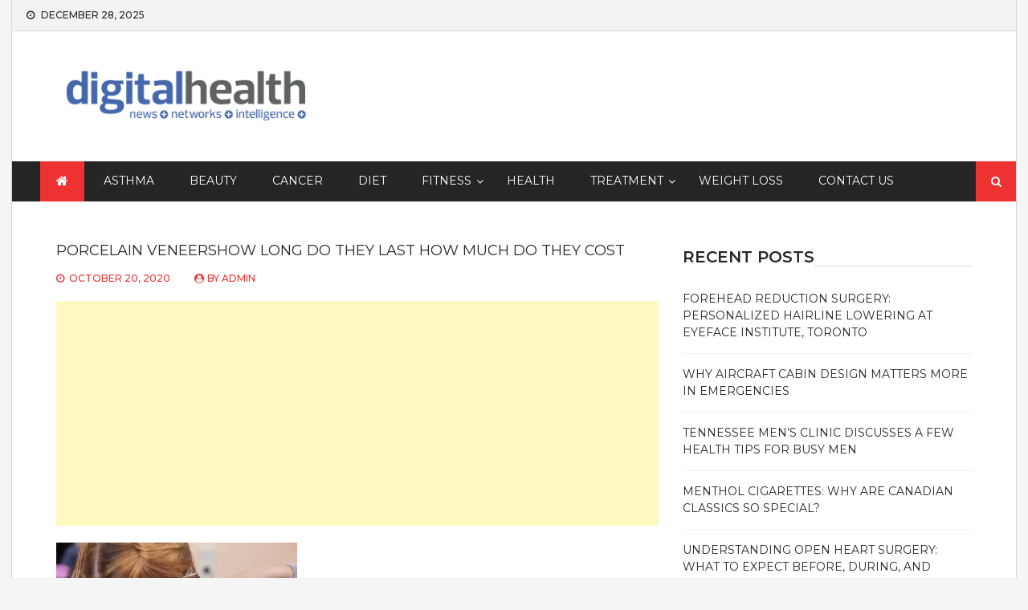

--- FILE ---
content_type: text/html; charset=UTF-8
request_url: https://www.digiscrapaddicts.com/porcelain-veneers-how-long-do-they-last-how-much-do-they-cost/porcelain-veneershow-long-do-they-last-how-much-do-they-cost/
body_size: 13580
content:
<!DOCTYPE html> <html lang="en-US">
<head>
		<meta charset="utf-8">
    <meta http-equiv="X-UA-Compatible" content="IE=edge">
    <meta name="viewport" content="width=device-width, initial-scale=1, maximum-scale=1"> 
	
	<title>PORCELAIN VENEERSHOW LONG DO THEY LAST HOW MUCH DO THEY COST</title>
    <style>
        #wpadminbar #wp-admin-bar-p404_free_top_button .ab-icon:before {
            content: "\f103";
            color:red;
            top: 2px;
        }
    </style>
    <meta name='robots' content='max-image-preview:large' />
<meta name="robots" content="noindex,nofollow" />
<link rel='dns-prefetch' href='//fonts.googleapis.com' />
<link rel="alternate" type="application/rss+xml" title=" &raquo; Feed" href="https://www.digiscrapaddicts.com/feed/" />
<link rel="alternate" type="application/rss+xml" title=" &raquo; Comments Feed" href="https://www.digiscrapaddicts.com/comments/feed/" />
<link rel="alternate" type="application/rss+xml" title=" &raquo; PORCELAIN VENEERSHOW LONG DO THEY LAST HOW MUCH DO THEY COST Comments Feed" href="https://www.digiscrapaddicts.com/porcelain-veneers-how-long-do-they-last-how-much-do-they-cost/porcelain-veneershow-long-do-they-last-how-much-do-they-cost/feed/" />
<script type="text/javascript">
/* <![CDATA[ */
window._wpemojiSettings = {"baseUrl":"https:\/\/s.w.org\/images\/core\/emoji\/15.0.3\/72x72\/","ext":".png","svgUrl":"https:\/\/s.w.org\/images\/core\/emoji\/15.0.3\/svg\/","svgExt":".svg","source":{"concatemoji":"https:\/\/www.digiscrapaddicts.com\/wp-includes\/js\/wp-emoji-release.min.js?ver=6.6.4"}};
/*! This file is auto-generated */
!function(i,n){var o,s,e;function c(e){try{var t={supportTests:e,timestamp:(new Date).valueOf()};sessionStorage.setItem(o,JSON.stringify(t))}catch(e){}}function p(e,t,n){e.clearRect(0,0,e.canvas.width,e.canvas.height),e.fillText(t,0,0);var t=new Uint32Array(e.getImageData(0,0,e.canvas.width,e.canvas.height).data),r=(e.clearRect(0,0,e.canvas.width,e.canvas.height),e.fillText(n,0,0),new Uint32Array(e.getImageData(0,0,e.canvas.width,e.canvas.height).data));return t.every(function(e,t){return e===r[t]})}function u(e,t,n){switch(t){case"flag":return n(e,"\ud83c\udff3\ufe0f\u200d\u26a7\ufe0f","\ud83c\udff3\ufe0f\u200b\u26a7\ufe0f")?!1:!n(e,"\ud83c\uddfa\ud83c\uddf3","\ud83c\uddfa\u200b\ud83c\uddf3")&&!n(e,"\ud83c\udff4\udb40\udc67\udb40\udc62\udb40\udc65\udb40\udc6e\udb40\udc67\udb40\udc7f","\ud83c\udff4\u200b\udb40\udc67\u200b\udb40\udc62\u200b\udb40\udc65\u200b\udb40\udc6e\u200b\udb40\udc67\u200b\udb40\udc7f");case"emoji":return!n(e,"\ud83d\udc26\u200d\u2b1b","\ud83d\udc26\u200b\u2b1b")}return!1}function f(e,t,n){var r="undefined"!=typeof WorkerGlobalScope&&self instanceof WorkerGlobalScope?new OffscreenCanvas(300,150):i.createElement("canvas"),a=r.getContext("2d",{willReadFrequently:!0}),o=(a.textBaseline="top",a.font="600 32px Arial",{});return e.forEach(function(e){o[e]=t(a,e,n)}),o}function t(e){var t=i.createElement("script");t.src=e,t.defer=!0,i.head.appendChild(t)}"undefined"!=typeof Promise&&(o="wpEmojiSettingsSupports",s=["flag","emoji"],n.supports={everything:!0,everythingExceptFlag:!0},e=new Promise(function(e){i.addEventListener("DOMContentLoaded",e,{once:!0})}),new Promise(function(t){var n=function(){try{var e=JSON.parse(sessionStorage.getItem(o));if("object"==typeof e&&"number"==typeof e.timestamp&&(new Date).valueOf()<e.timestamp+604800&&"object"==typeof e.supportTests)return e.supportTests}catch(e){}return null}();if(!n){if("undefined"!=typeof Worker&&"undefined"!=typeof OffscreenCanvas&&"undefined"!=typeof URL&&URL.createObjectURL&&"undefined"!=typeof Blob)try{var e="postMessage("+f.toString()+"("+[JSON.stringify(s),u.toString(),p.toString()].join(",")+"));",r=new Blob([e],{type:"text/javascript"}),a=new Worker(URL.createObjectURL(r),{name:"wpTestEmojiSupports"});return void(a.onmessage=function(e){c(n=e.data),a.terminate(),t(n)})}catch(e){}c(n=f(s,u,p))}t(n)}).then(function(e){for(var t in e)n.supports[t]=e[t],n.supports.everything=n.supports.everything&&n.supports[t],"flag"!==t&&(n.supports.everythingExceptFlag=n.supports.everythingExceptFlag&&n.supports[t]);n.supports.everythingExceptFlag=n.supports.everythingExceptFlag&&!n.supports.flag,n.DOMReady=!1,n.readyCallback=function(){n.DOMReady=!0}}).then(function(){return e}).then(function(){var e;n.supports.everything||(n.readyCallback(),(e=n.source||{}).concatemoji?t(e.concatemoji):e.wpemoji&&e.twemoji&&(t(e.twemoji),t(e.wpemoji)))}))}((window,document),window._wpemojiSettings);
/* ]]> */
</script>
		<style type="text/css">
			.epvc-eye {
				margin-right: 3px;
				width: 13px;
				display: inline-block;
				height: 13px;
				border: solid 1px #000;
				border-radius:  75% 15%;
				position: relative;
				transform: rotate(45deg);
			}
			.epvc-eye:before {
				content: '';
				display: block;
				position: absolute;
				width: 5px;
				height: 5px;
				border: solid 1px #000;
				border-radius: 50%;
				left: 3px;
				top: 3px;
			}
		</style>
	<style id='wp-emoji-styles-inline-css' type='text/css'>

	img.wp-smiley, img.emoji {
		display: inline !important;
		border: none !important;
		box-shadow: none !important;
		height: 1em !important;
		width: 1em !important;
		margin: 0 0.07em !important;
		vertical-align: -0.1em !important;
		background: none !important;
		padding: 0 !important;
	}
</style>
<link rel='stylesheet' id='wp-block-library-css' href='https://www.digiscrapaddicts.com/wp-includes/css/dist/block-library/style.min.css?ver=6.6.4' type='text/css' media='all' />
<style id='classic-theme-styles-inline-css' type='text/css'>
/*! This file is auto-generated */
.wp-block-button__link{color:#fff;background-color:#32373c;border-radius:9999px;box-shadow:none;text-decoration:none;padding:calc(.667em + 2px) calc(1.333em + 2px);font-size:1.125em}.wp-block-file__button{background:#32373c;color:#fff;text-decoration:none}
</style>
<style id='global-styles-inline-css' type='text/css'>
:root{--wp--preset--aspect-ratio--square: 1;--wp--preset--aspect-ratio--4-3: 4/3;--wp--preset--aspect-ratio--3-4: 3/4;--wp--preset--aspect-ratio--3-2: 3/2;--wp--preset--aspect-ratio--2-3: 2/3;--wp--preset--aspect-ratio--16-9: 16/9;--wp--preset--aspect-ratio--9-16: 9/16;--wp--preset--color--black: #000000;--wp--preset--color--cyan-bluish-gray: #abb8c3;--wp--preset--color--white: #ffffff;--wp--preset--color--pale-pink: #f78da7;--wp--preset--color--vivid-red: #cf2e2e;--wp--preset--color--luminous-vivid-orange: #ff6900;--wp--preset--color--luminous-vivid-amber: #fcb900;--wp--preset--color--light-green-cyan: #7bdcb5;--wp--preset--color--vivid-green-cyan: #00d084;--wp--preset--color--pale-cyan-blue: #8ed1fc;--wp--preset--color--vivid-cyan-blue: #0693e3;--wp--preset--color--vivid-purple: #9b51e0;--wp--preset--gradient--vivid-cyan-blue-to-vivid-purple: linear-gradient(135deg,rgba(6,147,227,1) 0%,rgb(155,81,224) 100%);--wp--preset--gradient--light-green-cyan-to-vivid-green-cyan: linear-gradient(135deg,rgb(122,220,180) 0%,rgb(0,208,130) 100%);--wp--preset--gradient--luminous-vivid-amber-to-luminous-vivid-orange: linear-gradient(135deg,rgba(252,185,0,1) 0%,rgba(255,105,0,1) 100%);--wp--preset--gradient--luminous-vivid-orange-to-vivid-red: linear-gradient(135deg,rgba(255,105,0,1) 0%,rgb(207,46,46) 100%);--wp--preset--gradient--very-light-gray-to-cyan-bluish-gray: linear-gradient(135deg,rgb(238,238,238) 0%,rgb(169,184,195) 100%);--wp--preset--gradient--cool-to-warm-spectrum: linear-gradient(135deg,rgb(74,234,220) 0%,rgb(151,120,209) 20%,rgb(207,42,186) 40%,rgb(238,44,130) 60%,rgb(251,105,98) 80%,rgb(254,248,76) 100%);--wp--preset--gradient--blush-light-purple: linear-gradient(135deg,rgb(255,206,236) 0%,rgb(152,150,240) 100%);--wp--preset--gradient--blush-bordeaux: linear-gradient(135deg,rgb(254,205,165) 0%,rgb(254,45,45) 50%,rgb(107,0,62) 100%);--wp--preset--gradient--luminous-dusk: linear-gradient(135deg,rgb(255,203,112) 0%,rgb(199,81,192) 50%,rgb(65,88,208) 100%);--wp--preset--gradient--pale-ocean: linear-gradient(135deg,rgb(255,245,203) 0%,rgb(182,227,212) 50%,rgb(51,167,181) 100%);--wp--preset--gradient--electric-grass: linear-gradient(135deg,rgb(202,248,128) 0%,rgb(113,206,126) 100%);--wp--preset--gradient--midnight: linear-gradient(135deg,rgb(2,3,129) 0%,rgb(40,116,252) 100%);--wp--preset--font-size--small: 13px;--wp--preset--font-size--medium: 20px;--wp--preset--font-size--large: 36px;--wp--preset--font-size--x-large: 42px;--wp--preset--spacing--20: 0.44rem;--wp--preset--spacing--30: 0.67rem;--wp--preset--spacing--40: 1rem;--wp--preset--spacing--50: 1.5rem;--wp--preset--spacing--60: 2.25rem;--wp--preset--spacing--70: 3.38rem;--wp--preset--spacing--80: 5.06rem;--wp--preset--shadow--natural: 6px 6px 9px rgba(0, 0, 0, 0.2);--wp--preset--shadow--deep: 12px 12px 50px rgba(0, 0, 0, 0.4);--wp--preset--shadow--sharp: 6px 6px 0px rgba(0, 0, 0, 0.2);--wp--preset--shadow--outlined: 6px 6px 0px -3px rgba(255, 255, 255, 1), 6px 6px rgba(0, 0, 0, 1);--wp--preset--shadow--crisp: 6px 6px 0px rgba(0, 0, 0, 1);}:where(.is-layout-flex){gap: 0.5em;}:where(.is-layout-grid){gap: 0.5em;}body .is-layout-flex{display: flex;}.is-layout-flex{flex-wrap: wrap;align-items: center;}.is-layout-flex > :is(*, div){margin: 0;}body .is-layout-grid{display: grid;}.is-layout-grid > :is(*, div){margin: 0;}:where(.wp-block-columns.is-layout-flex){gap: 2em;}:where(.wp-block-columns.is-layout-grid){gap: 2em;}:where(.wp-block-post-template.is-layout-flex){gap: 1.25em;}:where(.wp-block-post-template.is-layout-grid){gap: 1.25em;}.has-black-color{color: var(--wp--preset--color--black) !important;}.has-cyan-bluish-gray-color{color: var(--wp--preset--color--cyan-bluish-gray) !important;}.has-white-color{color: var(--wp--preset--color--white) !important;}.has-pale-pink-color{color: var(--wp--preset--color--pale-pink) !important;}.has-vivid-red-color{color: var(--wp--preset--color--vivid-red) !important;}.has-luminous-vivid-orange-color{color: var(--wp--preset--color--luminous-vivid-orange) !important;}.has-luminous-vivid-amber-color{color: var(--wp--preset--color--luminous-vivid-amber) !important;}.has-light-green-cyan-color{color: var(--wp--preset--color--light-green-cyan) !important;}.has-vivid-green-cyan-color{color: var(--wp--preset--color--vivid-green-cyan) !important;}.has-pale-cyan-blue-color{color: var(--wp--preset--color--pale-cyan-blue) !important;}.has-vivid-cyan-blue-color{color: var(--wp--preset--color--vivid-cyan-blue) !important;}.has-vivid-purple-color{color: var(--wp--preset--color--vivid-purple) !important;}.has-black-background-color{background-color: var(--wp--preset--color--black) !important;}.has-cyan-bluish-gray-background-color{background-color: var(--wp--preset--color--cyan-bluish-gray) !important;}.has-white-background-color{background-color: var(--wp--preset--color--white) !important;}.has-pale-pink-background-color{background-color: var(--wp--preset--color--pale-pink) !important;}.has-vivid-red-background-color{background-color: var(--wp--preset--color--vivid-red) !important;}.has-luminous-vivid-orange-background-color{background-color: var(--wp--preset--color--luminous-vivid-orange) !important;}.has-luminous-vivid-amber-background-color{background-color: var(--wp--preset--color--luminous-vivid-amber) !important;}.has-light-green-cyan-background-color{background-color: var(--wp--preset--color--light-green-cyan) !important;}.has-vivid-green-cyan-background-color{background-color: var(--wp--preset--color--vivid-green-cyan) !important;}.has-pale-cyan-blue-background-color{background-color: var(--wp--preset--color--pale-cyan-blue) !important;}.has-vivid-cyan-blue-background-color{background-color: var(--wp--preset--color--vivid-cyan-blue) !important;}.has-vivid-purple-background-color{background-color: var(--wp--preset--color--vivid-purple) !important;}.has-black-border-color{border-color: var(--wp--preset--color--black) !important;}.has-cyan-bluish-gray-border-color{border-color: var(--wp--preset--color--cyan-bluish-gray) !important;}.has-white-border-color{border-color: var(--wp--preset--color--white) !important;}.has-pale-pink-border-color{border-color: var(--wp--preset--color--pale-pink) !important;}.has-vivid-red-border-color{border-color: var(--wp--preset--color--vivid-red) !important;}.has-luminous-vivid-orange-border-color{border-color: var(--wp--preset--color--luminous-vivid-orange) !important;}.has-luminous-vivid-amber-border-color{border-color: var(--wp--preset--color--luminous-vivid-amber) !important;}.has-light-green-cyan-border-color{border-color: var(--wp--preset--color--light-green-cyan) !important;}.has-vivid-green-cyan-border-color{border-color: var(--wp--preset--color--vivid-green-cyan) !important;}.has-pale-cyan-blue-border-color{border-color: var(--wp--preset--color--pale-cyan-blue) !important;}.has-vivid-cyan-blue-border-color{border-color: var(--wp--preset--color--vivid-cyan-blue) !important;}.has-vivid-purple-border-color{border-color: var(--wp--preset--color--vivid-purple) !important;}.has-vivid-cyan-blue-to-vivid-purple-gradient-background{background: var(--wp--preset--gradient--vivid-cyan-blue-to-vivid-purple) !important;}.has-light-green-cyan-to-vivid-green-cyan-gradient-background{background: var(--wp--preset--gradient--light-green-cyan-to-vivid-green-cyan) !important;}.has-luminous-vivid-amber-to-luminous-vivid-orange-gradient-background{background: var(--wp--preset--gradient--luminous-vivid-amber-to-luminous-vivid-orange) !important;}.has-luminous-vivid-orange-to-vivid-red-gradient-background{background: var(--wp--preset--gradient--luminous-vivid-orange-to-vivid-red) !important;}.has-very-light-gray-to-cyan-bluish-gray-gradient-background{background: var(--wp--preset--gradient--very-light-gray-to-cyan-bluish-gray) !important;}.has-cool-to-warm-spectrum-gradient-background{background: var(--wp--preset--gradient--cool-to-warm-spectrum) !important;}.has-blush-light-purple-gradient-background{background: var(--wp--preset--gradient--blush-light-purple) !important;}.has-blush-bordeaux-gradient-background{background: var(--wp--preset--gradient--blush-bordeaux) !important;}.has-luminous-dusk-gradient-background{background: var(--wp--preset--gradient--luminous-dusk) !important;}.has-pale-ocean-gradient-background{background: var(--wp--preset--gradient--pale-ocean) !important;}.has-electric-grass-gradient-background{background: var(--wp--preset--gradient--electric-grass) !important;}.has-midnight-gradient-background{background: var(--wp--preset--gradient--midnight) !important;}.has-small-font-size{font-size: var(--wp--preset--font-size--small) !important;}.has-medium-font-size{font-size: var(--wp--preset--font-size--medium) !important;}.has-large-font-size{font-size: var(--wp--preset--font-size--large) !important;}.has-x-large-font-size{font-size: var(--wp--preset--font-size--x-large) !important;}
:where(.wp-block-post-template.is-layout-flex){gap: 1.25em;}:where(.wp-block-post-template.is-layout-grid){gap: 1.25em;}
:where(.wp-block-columns.is-layout-flex){gap: 2em;}:where(.wp-block-columns.is-layout-grid){gap: 2em;}
:root :where(.wp-block-pullquote){font-size: 1.5em;line-height: 1.6;}
</style>
<link rel='stylesheet' id='power_magazine-google-fonts-css' href='https://fonts.googleapis.com/css?family=Montserrat%3A100%2C100i%2C200%2C200i%2C300%2C300i%2C400%2C400i%2C500%2C500i%2C600%2C600i%2C700%2C700i%2C800%2C800i%2C900%2C900i&#038;subset=latin%2Clatin-ext' type='text/css' media='all' />
<link rel='stylesheet' id='fontawesome-css' href='https://www.digiscrapaddicts.com/wp-content/themes/power-magazine/assets/css/font-awesome.min.css?ver=6.6.4' type='text/css' media='all' />
<link rel='stylesheet' id='meanmenu-css' href='https://www.digiscrapaddicts.com/wp-content/themes/power-magazine/assets/css/meanmenu.css?ver=6.6.4' type='text/css' media='all' />
<link rel='stylesheet' id='magnific-popup-css-css' href='https://www.digiscrapaddicts.com/wp-content/themes/power-magazine/assets/css/magnific-popup.css?ver=6.6.4' type='text/css' media='all' />
<link rel='stylesheet' id='slick-css' href='https://www.digiscrapaddicts.com/wp-content/themes/power-magazine/assets/css/slick.css?ver=6.6.4' type='text/css' media='all' />
<link rel='stylesheet' id='slick-theme-css' href='https://www.digiscrapaddicts.com/wp-content/themes/power-magazine/assets/css/slick-theme.css?ver=6.6.4' type='text/css' media='all' />
<link rel='stylesheet' id='power-magazine-style-css' href='https://www.digiscrapaddicts.com/wp-content/themes/power-magazine/style.css?ver=6.6.4' type='text/css' media='all' />
<style id='power-magazine-style-inline-css' type='text/css'>
.site-title a, .site-description {
			color: #110d05;			
		}img.custom-logo{
		max-width: 353px;

	}.site-header .search-toggle, 
					.site-header .search-section form input[type=submit],
					button, 
					input[type="button"], 
					input[type="reset"], input[type="submit"], 
					a.button{
						background-color: #ee3232;
	}button, 
	input[type="button"], 
	input[type="reset"],
	input[type="submit"], 
	a.button{
		border-color: #ee3232;
	} button:hover, 
	input[type="button"]:hover, 
	input[type="reset"]:hover, 
	input[type="submit"]:hover, 
	a.button:hover,
	.entry-meta > div, 
	.entry-meta > div a,
	.author-info-wrap .author-info a{
		color: #ee3232;
	} 
</style>
<link rel='stylesheet' id='power-magazine-responsive-css' href='https://www.digiscrapaddicts.com/wp-content/themes/power-magazine/assets/css/responsive.css?ver=6.6.4' type='text/css' media='all' />
<script type="text/javascript" src="https://www.digiscrapaddicts.com/wp-includes/js/jquery/jquery.min.js?ver=3.7.1" id="jquery-core-js"></script>
<script type="text/javascript" src="https://www.digiscrapaddicts.com/wp-includes/js/jquery/jquery-migrate.min.js?ver=3.4.1" id="jquery-migrate-js"></script>
<link rel="https://api.w.org/" href="https://www.digiscrapaddicts.com/wp-json/" /><link rel="alternate" title="JSON" type="application/json" href="https://www.digiscrapaddicts.com/wp-json/wp/v2/media/178" /><link rel="EditURI" type="application/rsd+xml" title="RSD" href="https://www.digiscrapaddicts.com/xmlrpc.php?rsd" />
<meta name="generator" content="WordPress 6.6.4" />
<link rel='shortlink' href='https://www.digiscrapaddicts.com/?p=178' />
<link rel="alternate" title="oEmbed (JSON)" type="application/json+oembed" href="https://www.digiscrapaddicts.com/wp-json/oembed/1.0/embed?url=https%3A%2F%2Fwww.digiscrapaddicts.com%2Fporcelain-veneers-how-long-do-they-last-how-much-do-they-cost%2Fporcelain-veneershow-long-do-they-last-how-much-do-they-cost%2F" />
<link rel="alternate" title="oEmbed (XML)" type="text/xml+oembed" href="https://www.digiscrapaddicts.com/wp-json/oembed/1.0/embed?url=https%3A%2F%2Fwww.digiscrapaddicts.com%2Fporcelain-veneers-how-long-do-they-last-how-much-do-they-cost%2Fporcelain-veneershow-long-do-they-last-how-much-do-they-cost%2F&#038;format=xml" />
<!-- MagenetMonetization V: 1.0.29.3--><!-- MagenetMonetization 1 --><!-- MagenetMonetization 1.1 -->			<script type="text/javascript" >
				window.ga=window.ga||function(){(ga.q=ga.q||[]).push(arguments)};ga.l=+new Date;
				ga('create', 'UA-164567432-1', 'auto');
				// Plugins
				
				ga('send', 'pageview');
			</script>
			<script async src="https://www.google-analytics.com/analytics.js"></script>
			<link rel="icon" href="https://www.digiscrapaddicts.com/wp-content/uploads/2020/04/cropped-digiscrapaddicts-1-32x32.png" sizes="32x32" />
<link rel="icon" href="https://www.digiscrapaddicts.com/wp-content/uploads/2020/04/cropped-digiscrapaddicts-1-192x192.png" sizes="192x192" />
<link rel="apple-touch-icon" href="https://www.digiscrapaddicts.com/wp-content/uploads/2020/04/cropped-digiscrapaddicts-1-180x180.png" />
<meta name="msapplication-TileImage" content="https://www.digiscrapaddicts.com/wp-content/uploads/2020/04/cropped-digiscrapaddicts-1-270x270.png" />
	<meta name="adxom-verification" content="1gnitsoptseugdiap32160721356609b4590906653127">

</head>

<body class="attachment attachment-template-default single single-attachment postid-178 attachmentid-178 attachment-jpeg wp-custom-logo right-sidebar full-layout boxed-layout">
		    <div id="page" class="site">
    	<a class="skip-link screen-reader-text" href="#content">Skip to content</a>
    	<header id="masthead" class="site-header"><!-- header starting from here --><div class="hgroup-wrap"><!-- hrgroup wrapper -->    <div class="header-info-bar">
        <div class="header-info-bar-left">
        		            <div class="datetime">
	            	December 28, 2025	            </div>
                                </div>
            </div>
	        <div class="site-header-middle">
            <div class="container ">
                <div class="row ">
                    <div class="custom-col-5">
								<section class="site-branding">
	    		    		<div class="site-logo">
	    			<a href="https://www.digiscrapaddicts.com/" class="custom-logo-link" rel="home"><img width="442" height="145" src="https://www.digiscrapaddicts.com/wp-content/uploads/2020/04/cropped-digiscrapaddicts-1-1.png" class="custom-logo" alt="" decoding="async" fetchpriority="high" srcset="https://www.digiscrapaddicts.com/wp-content/uploads/2020/04/cropped-digiscrapaddicts-1-1.png 442w, https://www.digiscrapaddicts.com/wp-content/uploads/2020/04/cropped-digiscrapaddicts-1-1-300x98.png 300w" sizes="(max-width: 442px) 100vw, 442px" /></a> 
	    		</div>
			
					</section><!-- .site-branding -->	
		                    </div>
                    <div class="custom-col-7">
						                    </div>
                </div>
            </div>
        </div>

	
        <div id="navbar" class="navbar">        	
            <div class="container">
                <nav id="site-navigation" class="navigation main-navigation">
                                            <div class="home-icon">
                            <a href="https://www.digiscrapaddicts.com/" rel="home"> <i class="fa fa-home"> </i> </a>
                        </div>
                    					<div class="menu-main-container"><ul id="primary-menu" class="menu"><li id="menu-item-71" class="menu-item menu-item-type-taxonomy menu-item-object-category menu-item-71"><a href="https://www.digiscrapaddicts.com/category/asthma/">Asthma</a></li>
<li id="menu-item-72" class="menu-item menu-item-type-taxonomy menu-item-object-category menu-item-72"><a href="https://www.digiscrapaddicts.com/category/beauty/">Beauty</a></li>
<li id="menu-item-73" class="menu-item menu-item-type-taxonomy menu-item-object-category menu-item-73"><a href="https://www.digiscrapaddicts.com/category/cancer/">Cancer</a></li>
<li id="menu-item-76" class="menu-item menu-item-type-taxonomy menu-item-object-category menu-item-76"><a href="https://www.digiscrapaddicts.com/category/diet/">Diet</a></li>
<li id="menu-item-78" class="menu-item menu-item-type-taxonomy menu-item-object-category menu-item-has-children menu-item-78"><a href="https://www.digiscrapaddicts.com/category/fitness/">Fitness</a>
<ul class="sub-menu">
	<li id="menu-item-77" class="menu-item menu-item-type-taxonomy menu-item-object-category menu-item-77"><a href="https://www.digiscrapaddicts.com/category/exercise/">Exercise</a></li>
	<li id="menu-item-82" class="menu-item menu-item-type-taxonomy menu-item-object-category menu-item-82"><a href="https://www.digiscrapaddicts.com/category/supplements/">Supplements</a></li>
	<li id="menu-item-79" class="menu-item menu-item-type-taxonomy menu-item-object-category menu-item-79"><a href="https://www.digiscrapaddicts.com/category/food/">Food</a></li>
</ul>
</li>
<li id="menu-item-81" class="menu-item menu-item-type-taxonomy menu-item-object-category menu-item-81"><a href="https://www.digiscrapaddicts.com/category/health/">Health</a></li>
<li id="menu-item-83" class="menu-item menu-item-type-taxonomy menu-item-object-category menu-item-has-children menu-item-83"><a href="https://www.digiscrapaddicts.com/category/treatment/">Treatment</a>
<ul class="sub-menu">
	<li id="menu-item-80" class="menu-item menu-item-type-taxonomy menu-item-object-category menu-item-80"><a href="https://www.digiscrapaddicts.com/category/hair-care/">Hair Care</a></li>
	<li id="menu-item-74" class="menu-item menu-item-type-taxonomy menu-item-object-category menu-item-74"><a href="https://www.digiscrapaddicts.com/category/dental-care/">Dental Care</a></li>
	<li id="menu-item-75" class="menu-item menu-item-type-taxonomy menu-item-object-category menu-item-75"><a href="https://www.digiscrapaddicts.com/category/depression/">Depression</a></li>
</ul>
</li>
<li id="menu-item-84" class="menu-item menu-item-type-taxonomy menu-item-object-category menu-item-84"><a href="https://www.digiscrapaddicts.com/category/weight-loss/">Weight Loss</a></li>
<li id="menu-item-640" class="menu-item menu-item-type-post_type menu-item-object-page menu-item-640"><a href="https://www.digiscrapaddicts.com/contact-us/">Contact Us</a></li>
</ul></div>                </nav><!-- main-navigation ends here -->
            </div>            
            	            <div class="search-section">
	                <a href="javascript:void(0)" class="search-toggle"><i class="fa fa-search" aria-hidden="true"></i></a>
	                <form role="search" method="get" class="search-form" action="https://www.digiscrapaddicts.com/">
				<label>
					<span class="screen-reader-text">Search for:</span>
					<input type="search" class="search-field" placeholder="Search &hellip;" value="" name="s" />
				</label>
				<input type="submit" class="search-submit" value="Search" />
			</form>	            </div><!-- .search-section -->
                    </div><!-- navbar ends here -->
	</div><!-- hrgroup wrapper ends here --></header><!-- header ends here --><div id="content" class="site-content"><div class="container">
	<div class="row">
		<div id="primary" class="content-area">
			<main id="main" class="site-main">

				<article id="post-178" class="featured-post post-178 attachment type-attachment status-inherit hentry">
        <div class="post-content">
        <header class="entry-header">
            <h4 class="entry-title">
                PORCELAIN VENEERSHOW LONG DO THEY LAST HOW MUCH DO THEY COST            </h4>
        </header>
        <div class="entry-meta">
            <div class="posted-on"><a href="https://www.digiscrapaddicts.com/porcelain-veneers-how-long-do-they-last-how-much-do-they-cost/porcelain-veneershow-long-do-they-last-how-much-do-they-cost/" rel="bookmark"><time class="entry-date published" datetime="2020-10-20T08:20:27+00:00">October 20, 2020</time><time class="updated" datetime="2020-10-20T08:20:35+00:00">October 20, 2020</time></a></div><div class="post-author"> by <span class="author vcard"><a class="url fn n" href="https://www.digiscrapaddicts.com/author/admin/">admin</a></span></div>           
        </div>        
        <div class="entry-content">
            <!-- WordPress Ads Manager plugin by Crunchify.com - Top post Ad START --><div style="text-align:center;"><p><script async src="//pagead2.googlesyndication.com/pagead/js/adsbygoogle.js"></script>
<ins class="adsbygoogle"
     style="display:block; text-align:center;"
     data-ad-layout="in-article"
     data-ad-format="fluid"
     data-ad-client="ca-pub-8288407026647732"
     data-ad-slot="7132473077"></ins>
<script>
     (adsbygoogle = window.adsbygoogle || []).push({});
</script></p></div><!-- WordPress Ads Manager plugin by Crunchify.com - Top post Ad END --><p class="attachment"><a href='https://www.digiscrapaddicts.com/wp-content/uploads/2020/10/PORCELAIN-VENEERSHOW-LONG-DO-THEY-LAST-HOW-MUCH-DO-THEY-COST.jpg'><img decoding="async" width="300" height="192" src="https://www.digiscrapaddicts.com/wp-content/uploads/2020/10/PORCELAIN-VENEERSHOW-LONG-DO-THEY-LAST-HOW-MUCH-DO-THEY-COST-300x192.jpg" class="attachment-medium size-medium" alt="PORCELAIN VENEERS: HOW LONG DO THEY LAST? HOW MUCH DO THEY COST?" srcset="https://www.digiscrapaddicts.com/wp-content/uploads/2020/10/PORCELAIN-VENEERSHOW-LONG-DO-THEY-LAST-HOW-MUCH-DO-THEY-COST-300x192.jpg 300w, https://www.digiscrapaddicts.com/wp-content/uploads/2020/10/PORCELAIN-VENEERSHOW-LONG-DO-THEY-LAST-HOW-MUCH-DO-THEY-COST-768x492.jpg 768w, https://www.digiscrapaddicts.com/wp-content/uploads/2020/10/PORCELAIN-VENEERSHOW-LONG-DO-THEY-LAST-HOW-MUCH-DO-THEY-COST.jpg 875w" sizes="(max-width: 300px) 100vw, 300px" /></a></p><!-- WordPress Ads Manager plugin by Crunchify.com - Middle post Ad START --><div style="text-align:center;"><p><script async src="//pagead2.googlesyndication.com/pagead/js/adsbygoogle.js"></script>
<ins class="adsbygoogle"
     style="display:block; text-align:center;"
     data-ad-layout="in-article"
     data-ad-format="fluid"
     data-ad-client="ca-pub-8288407026647732"
     data-ad-slot="7132473077"></ins>
<script>
     (adsbygoogle = window.adsbygoogle || []).push({});
</script></p></div><!-- WordPress Ads Manager plugin by Crunchify.com - Middle post Ad END -->
<!-- WordPress Ads Manager plugin by Crunchify.com - After post Ad START --><div style="text-align:center;"><p><script async src="//pagead2.googlesyndication.com/pagead/js/adsbygoogle.js"></script>
<ins class="adsbygoogle"
     style="display:block; text-align:center;"
     data-ad-layout="in-article"
     data-ad-format="fluid"
     data-ad-client="ca-pub-8288407026647732"
     data-ad-slot="7132473077"></ins>
<script>
     (adsbygoogle = window.adsbygoogle || []).push({});
</script></p></div><!-- WordPress Ads Manager plugin by Crunchify.com - After post Ad END -->                    </div>
    </div>
</article><!-- #post-178 -->


	<nav class="navigation post-navigation" aria-label="Posts">
		<h2 class="screen-reader-text">Post navigation</h2>
		<div class="nav-links"><div class="nav-previous"><a href="https://www.digiscrapaddicts.com/porcelain-veneers-how-long-do-they-last-how-much-do-they-cost/" rel="prev">PORCELAIN VENEERS: HOW LONG DO THEY LAST? HOW MUCH DO THEY COST?</a></div></div>
	</nav>
        <aside class="widget widget-post-author">
            <figure class="avatar"><img alt='' src='https://secure.gravatar.com/avatar/6882c2cbe177210e462c3411d07bf0e4?s=96&#038;d=mm&#038;r=g' class='avatar avatar-96 photo' height='96' width='96' /></figure>
            <div class="author-details">
                <h3>admin</h3>
                <p></p>
                <div class="author-info-wrap">
                    <div class="author-info">
                        VIEW ALL POSTS BY <span class="author vcard"><a class="url fn n" href="https://www.digiscrapaddicts.com/author/admin/">admin</a></span>                    </div>
                </div>
            </div>
        </aside> 
    
<div id="comments" class="comments-area">

		<div id="respond" class="comment-respond">
		<h3 id="reply-title" class="comment-reply-title">Leave a Reply <small><a rel="nofollow" id="cancel-comment-reply-link" href="/porcelain-veneers-how-long-do-they-last-how-much-do-they-cost/porcelain-veneershow-long-do-they-last-how-much-do-they-cost/#respond" style="display:none;">Cancel reply</a></small></h3><p class="must-log-in">You must be <a href="https://www.digiscrapaddicts.com/wp-login.php?redirect_to=https%3A%2F%2Fwww.digiscrapaddicts.com%2Fporcelain-veneers-how-long-do-they-last-how-much-do-they-cost%2Fporcelain-veneershow-long-do-they-last-how-much-do-they-cost%2F">logged in</a> to post a comment.</p>	</div><!-- #respond -->
	
</div><!-- #comments -->
<section class="related-post-section">
      
                    <div class="heading">
                <header class="entry-header">
                    <h3 class="entry-title">Releated</h3>
                </header>
            </div>
                      
        <div class="related-post-wrap">
                            <article class="featured-post post hentry">
                                        <div class="post-content">
                        <header class="entry-header">
                            <h4 class="entry-title">
                                <a href="https://www.digiscrapaddicts.com/forehead-reduction-surgery-personalized-hairline-lowering-at-eyeface-institute-toronto/">Forehead Reduction Surgery: Personalized Hairline Lowering at EyeFACE Institute, Toronto</a>
                            </h4>
                        </header>
                        <div class="entry-content">
                            <p>41 ViewsFacial balance plays a powerful role in how youthful, confident, and harmonious we appear. One of the most overlooked yet impactful elements of facial proportion is the height of the forehead. For individuals with a naturally high hairline or an elongated forehead, forehead reduction surgery—also known as hairline lowering surgery—can dramatically enhance facial symmetry [&hellip;]</p>
                        </div>
                        <div class="entry-meta">
                            <div class="posted-on"><a href="https://www.digiscrapaddicts.com/forehead-reduction-surgery-personalized-hairline-lowering-at-eyeface-institute-toronto/" rel="bookmark"><time class="entry-date published updated" datetime="2025-12-23T11:11:48+00:00">December 23, 2025</time></a></div><div class="post-author"> by <span class="author vcard"><a class="url fn n" href="https://www.digiscrapaddicts.com/author/admin/">admin</a></span></div>                                                    </div>
                    </div>
                </article>
                            <article class="featured-post post hentry">
                                        <div class="post-content">
                        <header class="entry-header">
                            <h4 class="entry-title">
                                <a href="https://www.digiscrapaddicts.com/why-aircraft-cabin-design-matters-more-in-emergencies/">Why Aircraft Cabin Design Matters More in Emergencies</a>
                            </h4>
                        </header>
                        <div class="entry-content">
                            <p>27 ViewsSomething goes wrong at 35,000 feet. A passenger&#8217;s heart stops. Someone can&#8217;t breathe. Another person passes out cold. The airplane cabin suddenly becomes an emergency room, and how that space was built determines who lives and who doesn&#8217;t. American flights deal with these situations daily, and the cabin itself plays a bigger role than [&hellip;]</p>
                        </div>
                        <div class="entry-meta">
                            <div class="posted-on"><a href="https://www.digiscrapaddicts.com/why-aircraft-cabin-design-matters-more-in-emergencies/" rel="bookmark"><time class="entry-date published updated" datetime="2025-12-23T10:27:06+00:00">December 23, 2025</time></a></div><div class="post-author"> by <span class="author vcard"><a class="url fn n" href="https://www.digiscrapaddicts.com/author/admin/">admin</a></span></div>                                                    </div>
                    </div>
                </article>
                    </div>
        
      
</section>
			</main><!-- #main -->
		</div><!-- #primary -->
		<!-- MagenetMonetization 4 -->
<aside id="secondary" class="widget-area">
    <!-- MagenetMonetization 5 -->
		<section id="recent-posts-2" class="widget widget_recent_entries">
		<h3 class="widget-title"><span>Recent Posts</span></h3>
		<ul>
											<li>
					<a href="https://www.digiscrapaddicts.com/forehead-reduction-surgery-personalized-hairline-lowering-at-eyeface-institute-toronto/">Forehead Reduction Surgery: Personalized Hairline Lowering at EyeFACE Institute, Toronto</a>
									</li>
											<li>
					<a href="https://www.digiscrapaddicts.com/why-aircraft-cabin-design-matters-more-in-emergencies/">Why Aircraft Cabin Design Matters More in Emergencies</a>
									</li>
											<li>
					<a href="https://www.digiscrapaddicts.com/tennessee-mens-clinic-discusses-a-few-health-tips-for-busy-men/">Tennessee Men’s Clinic Discusses a Few Health Tips for Busy Men</a>
									</li>
											<li>
					<a href="https://www.digiscrapaddicts.com/menthol-cigarettes-why-are-canadian-classics-so-special/">Menthol Cigarettes: Why Are Canadian Classics So Special?</a>
									</li>
											<li>
					<a href="https://www.digiscrapaddicts.com/understanding-open-heart-surgery-what-to-expect-before-during-and-after/">Understanding Open Heart Surgery: What to Expect Before, During, and After</a>
									</li>
					</ul>

		</section><!-- MagenetMonetization 5 --><section id="text-6" class="widget widget_text">			<div class="textwidget"><p><ins class="adsbygoogle" style="display: inline-block; width: 336px; height: 600px;" data-ad-client="ca-pub-8288407026647732" data-ad-slot="1517018208"></ins><br />
<script>
(adsbygoogle = window.adsbygoogle || []).push({});
</script></p>
</div>
		</section><!-- MagenetMonetization 5 --><section id="categories-2" class="widget widget_categories"><h3 class="widget-title"><span>Categories</span></h3>
			<ul>
					<li class="cat-item cat-item-31"><a href="https://www.digiscrapaddicts.com/category/addiction/">Addiction</a>
</li>
	<li class="cat-item cat-item-3"><a href="https://www.digiscrapaddicts.com/category/beauty/">Beauty</a>
</li>
	<li class="cat-item cat-item-4"><a href="https://www.digiscrapaddicts.com/category/cancer/">Cancer</a>
</li>
	<li class="cat-item cat-item-24"><a href="https://www.digiscrapaddicts.com/category/cbd/">CBD</a>
</li>
	<li class="cat-item cat-item-5"><a href="https://www.digiscrapaddicts.com/category/dental-care/">Dental Care</a>
</li>
	<li class="cat-item cat-item-6"><a href="https://www.digiscrapaddicts.com/category/depression/">Depression</a>
</li>
	<li class="cat-item cat-item-7"><a href="https://www.digiscrapaddicts.com/category/diet/">Diet</a>
</li>
	<li class="cat-item cat-item-8"><a href="https://www.digiscrapaddicts.com/category/exercise/">Exercise</a>
</li>
	<li class="cat-item cat-item-22"><a href="https://www.digiscrapaddicts.com/category/eye-care/">Eye care</a>
</li>
	<li class="cat-item cat-item-9"><a href="https://www.digiscrapaddicts.com/category/fitness/">Fitness</a>
</li>
	<li class="cat-item cat-item-10"><a href="https://www.digiscrapaddicts.com/category/food/">Food</a>
</li>
	<li class="cat-item cat-item-11"><a href="https://www.digiscrapaddicts.com/category/hair-care/">Hair Care</a>
</li>
	<li class="cat-item cat-item-12"><a href="https://www.digiscrapaddicts.com/category/health/">Health</a>
</li>
	<li class="cat-item cat-item-32"><a href="https://www.digiscrapaddicts.com/category/health-insurance/">Health insurance</a>
</li>
	<li class="cat-item cat-item-25"><a href="https://www.digiscrapaddicts.com/category/health-tips/">Health Tips</a>
</li>
	<li class="cat-item cat-item-23"><a href="https://www.digiscrapaddicts.com/category/mental-health/">Mental Health</a>
</li>
	<li class="cat-item cat-item-13"><a href="https://www.digiscrapaddicts.com/category/supplements/">Supplements</a>
</li>
	<li class="cat-item cat-item-26"><a href="https://www.digiscrapaddicts.com/category/therapy/">Therapy</a>
</li>
	<li class="cat-item cat-item-14"><a href="https://www.digiscrapaddicts.com/category/treatment/">Treatment</a>
</li>
	<li class="cat-item cat-item-15"><a href="https://www.digiscrapaddicts.com/category/weight-loss/">Weight Loss</a>
</li>
			</ul>

			</section><!-- MagenetMonetization 5 --><section id="text-7" class="widget widget_text">			<div class="textwidget"><p><ins class="adsbygoogle" style="display: inline-block; width: 336px; height: 600px;" data-ad-client="ca-pub-8288407026647732" data-ad-slot="1517018208"></ins><br />
<script>
(adsbygoogle = window.adsbygoogle || []).push({});
</script></p>
</div>
		</section><!-- MagenetMonetization 5 --><section id="archives-2" class="widget widget_archive"><h3 class="widget-title"><span>Archives</span></h3>		<label class="screen-reader-text" for="archives-dropdown-2">Archives</label>
		<select id="archives-dropdown-2" name="archive-dropdown">
			
			<option value="">Select Month</option>
				<option value='https://www.digiscrapaddicts.com/2025/12/'> December 2025 </option>
	<option value='https://www.digiscrapaddicts.com/2025/11/'> November 2025 </option>
	<option value='https://www.digiscrapaddicts.com/2025/09/'> September 2025 </option>
	<option value='https://www.digiscrapaddicts.com/2025/07/'> July 2025 </option>
	<option value='https://www.digiscrapaddicts.com/2025/06/'> June 2025 </option>
	<option value='https://www.digiscrapaddicts.com/2025/05/'> May 2025 </option>
	<option value='https://www.digiscrapaddicts.com/2025/04/'> April 2025 </option>
	<option value='https://www.digiscrapaddicts.com/2025/03/'> March 2025 </option>
	<option value='https://www.digiscrapaddicts.com/2025/02/'> February 2025 </option>
	<option value='https://www.digiscrapaddicts.com/2025/01/'> January 2025 </option>
	<option value='https://www.digiscrapaddicts.com/2024/12/'> December 2024 </option>
	<option value='https://www.digiscrapaddicts.com/2024/10/'> October 2024 </option>
	<option value='https://www.digiscrapaddicts.com/2024/09/'> September 2024 </option>
	<option value='https://www.digiscrapaddicts.com/2024/07/'> July 2024 </option>
	<option value='https://www.digiscrapaddicts.com/2024/05/'> May 2024 </option>
	<option value='https://www.digiscrapaddicts.com/2024/04/'> April 2024 </option>
	<option value='https://www.digiscrapaddicts.com/2024/02/'> February 2024 </option>
	<option value='https://www.digiscrapaddicts.com/2024/01/'> January 2024 </option>
	<option value='https://www.digiscrapaddicts.com/2023/12/'> December 2023 </option>
	<option value='https://www.digiscrapaddicts.com/2023/11/'> November 2023 </option>
	<option value='https://www.digiscrapaddicts.com/2023/09/'> September 2023 </option>
	<option value='https://www.digiscrapaddicts.com/2023/08/'> August 2023 </option>
	<option value='https://www.digiscrapaddicts.com/2023/07/'> July 2023 </option>
	<option value='https://www.digiscrapaddicts.com/2023/06/'> June 2023 </option>
	<option value='https://www.digiscrapaddicts.com/2023/05/'> May 2023 </option>
	<option value='https://www.digiscrapaddicts.com/2023/04/'> April 2023 </option>
	<option value='https://www.digiscrapaddicts.com/2023/03/'> March 2023 </option>
	<option value='https://www.digiscrapaddicts.com/2023/02/'> February 2023 </option>
	<option value='https://www.digiscrapaddicts.com/2023/01/'> January 2023 </option>
	<option value='https://www.digiscrapaddicts.com/2022/12/'> December 2022 </option>
	<option value='https://www.digiscrapaddicts.com/2022/11/'> November 2022 </option>
	<option value='https://www.digiscrapaddicts.com/2022/10/'> October 2022 </option>
	<option value='https://www.digiscrapaddicts.com/2022/09/'> September 2022 </option>
	<option value='https://www.digiscrapaddicts.com/2022/08/'> August 2022 </option>
	<option value='https://www.digiscrapaddicts.com/2022/07/'> July 2022 </option>
	<option value='https://www.digiscrapaddicts.com/2022/06/'> June 2022 </option>
	<option value='https://www.digiscrapaddicts.com/2022/05/'> May 2022 </option>
	<option value='https://www.digiscrapaddicts.com/2022/04/'> April 2022 </option>
	<option value='https://www.digiscrapaddicts.com/2022/03/'> March 2022 </option>
	<option value='https://www.digiscrapaddicts.com/2022/02/'> February 2022 </option>
	<option value='https://www.digiscrapaddicts.com/2022/01/'> January 2022 </option>
	<option value='https://www.digiscrapaddicts.com/2021/12/'> December 2021 </option>
	<option value='https://www.digiscrapaddicts.com/2021/11/'> November 2021 </option>
	<option value='https://www.digiscrapaddicts.com/2021/10/'> October 2021 </option>
	<option value='https://www.digiscrapaddicts.com/2021/09/'> September 2021 </option>
	<option value='https://www.digiscrapaddicts.com/2021/08/'> August 2021 </option>
	<option value='https://www.digiscrapaddicts.com/2021/05/'> May 2021 </option>
	<option value='https://www.digiscrapaddicts.com/2021/04/'> April 2021 </option>
	<option value='https://www.digiscrapaddicts.com/2021/03/'> March 2021 </option>
	<option value='https://www.digiscrapaddicts.com/2021/02/'> February 2021 </option>
	<option value='https://www.digiscrapaddicts.com/2021/01/'> January 2021 </option>
	<option value='https://www.digiscrapaddicts.com/2020/12/'> December 2020 </option>
	<option value='https://www.digiscrapaddicts.com/2020/11/'> November 2020 </option>
	<option value='https://www.digiscrapaddicts.com/2020/10/'> October 2020 </option>
	<option value='https://www.digiscrapaddicts.com/2020/09/'> September 2020 </option>
	<option value='https://www.digiscrapaddicts.com/2020/08/'> August 2020 </option>
	<option value='https://www.digiscrapaddicts.com/2020/07/'> July 2020 </option>
	<option value='https://www.digiscrapaddicts.com/2020/04/'> April 2020 </option>
	<option value='https://www.digiscrapaddicts.com/2020/03/'> March 2020 </option>
	<option value='https://www.digiscrapaddicts.com/2020/02/'> February 2020 </option>
	<option value='https://www.digiscrapaddicts.com/2020/01/'> January 2020 </option>
	<option value='https://www.digiscrapaddicts.com/2019/12/'> December 2019 </option>
	<option value='https://www.digiscrapaddicts.com/2019/11/'> November 2019 </option>
	<option value='https://www.digiscrapaddicts.com/2019/10/'> October 2019 </option>
	<option value='https://www.digiscrapaddicts.com/2019/09/'> September 2019 </option>

		</select>

			<script type="text/javascript">
/* <![CDATA[ */

(function() {
	var dropdown = document.getElementById( "archives-dropdown-2" );
	function onSelectChange() {
		if ( dropdown.options[ dropdown.selectedIndex ].value !== '' ) {
			document.location.href = this.options[ this.selectedIndex ].value;
		}
	}
	dropdown.onchange = onSelectChange;
})();

/* ]]> */
</script>
</section></aside><!-- #secondary -->	</div>
</div>
<!-- wmm d --></div><!-- #content --><footer id="colophon" class="site-footer"> <!-- footer starting from here --> 
		        <div class="footer-widget-holder">
	            <div class="container">
					<div class="row">
						
														<div class="custom-col-3">
									<!-- MagenetMonetization 5 -->
		<aside id="recent-posts-3" class="widget widget_recent_entries">
		<h3 class="widget-title"><span>Recent News</h3></span>
		<ul>
											<li>
					<a href="https://www.digiscrapaddicts.com/forehead-reduction-surgery-personalized-hairline-lowering-at-eyeface-institute-toronto/">Forehead Reduction Surgery: Personalized Hairline Lowering at EyeFACE Institute, Toronto</a>
									</li>
											<li>
					<a href="https://www.digiscrapaddicts.com/why-aircraft-cabin-design-matters-more-in-emergencies/">Why Aircraft Cabin Design Matters More in Emergencies</a>
									</li>
											<li>
					<a href="https://www.digiscrapaddicts.com/tennessee-mens-clinic-discusses-a-few-health-tips-for-busy-men/">Tennessee Men’s Clinic Discusses a Few Health Tips for Busy Men</a>
									</li>
											<li>
					<a href="https://www.digiscrapaddicts.com/menthol-cigarettes-why-are-canadian-classics-so-special/">Menthol Cigarettes: Why Are Canadian Classics So Special?</a>
									</li>
											<li>
					<a href="https://www.digiscrapaddicts.com/understanding-open-heart-surgery-what-to-expect-before-during-and-after/">Understanding Open Heart Surgery: What to Expect Before, During, and After</a>
									</li>
					</ul>

		</aside>								</div>
															<div class="custom-col-3">
									<!-- MagenetMonetization 5 --><aside id="categories-5" class="widget widget_categories"><h3 class="widget-title"><span>Categories</h3></span>
			<ul>
					<li class="cat-item cat-item-31"><a href="https://www.digiscrapaddicts.com/category/addiction/">Addiction</a>
</li>
	<li class="cat-item cat-item-3"><a href="https://www.digiscrapaddicts.com/category/beauty/">Beauty</a>
</li>
	<li class="cat-item cat-item-4"><a href="https://www.digiscrapaddicts.com/category/cancer/">Cancer</a>
</li>
	<li class="cat-item cat-item-24"><a href="https://www.digiscrapaddicts.com/category/cbd/">CBD</a>
</li>
	<li class="cat-item cat-item-5"><a href="https://www.digiscrapaddicts.com/category/dental-care/">Dental Care</a>
</li>
	<li class="cat-item cat-item-6"><a href="https://www.digiscrapaddicts.com/category/depression/">Depression</a>
</li>
	<li class="cat-item cat-item-7"><a href="https://www.digiscrapaddicts.com/category/diet/">Diet</a>
</li>
	<li class="cat-item cat-item-8"><a href="https://www.digiscrapaddicts.com/category/exercise/">Exercise</a>
</li>
	<li class="cat-item cat-item-22"><a href="https://www.digiscrapaddicts.com/category/eye-care/">Eye care</a>
</li>
	<li class="cat-item cat-item-9"><a href="https://www.digiscrapaddicts.com/category/fitness/">Fitness</a>
</li>
	<li class="cat-item cat-item-10"><a href="https://www.digiscrapaddicts.com/category/food/">Food</a>
</li>
	<li class="cat-item cat-item-11"><a href="https://www.digiscrapaddicts.com/category/hair-care/">Hair Care</a>
</li>
	<li class="cat-item cat-item-12"><a href="https://www.digiscrapaddicts.com/category/health/">Health</a>
</li>
	<li class="cat-item cat-item-32"><a href="https://www.digiscrapaddicts.com/category/health-insurance/">Health insurance</a>
</li>
	<li class="cat-item cat-item-25"><a href="https://www.digiscrapaddicts.com/category/health-tips/">Health Tips</a>
</li>
	<li class="cat-item cat-item-23"><a href="https://www.digiscrapaddicts.com/category/mental-health/">Mental Health</a>
</li>
	<li class="cat-item cat-item-13"><a href="https://www.digiscrapaddicts.com/category/supplements/">Supplements</a>
</li>
	<li class="cat-item cat-item-26"><a href="https://www.digiscrapaddicts.com/category/therapy/">Therapy</a>
</li>
	<li class="cat-item cat-item-14"><a href="https://www.digiscrapaddicts.com/category/treatment/">Treatment</a>
</li>
	<li class="cat-item cat-item-15"><a href="https://www.digiscrapaddicts.com/category/weight-loss/">Weight Loss</a>
</li>
			</ul>

			</aside>								</div>
															<div class="custom-col-3">
									<!-- MagenetMonetization 5 --><aside id="archives-5" class="widget widget_archive"><h3 class="widget-title"><span>Archives</h3></span>
			<ul>
					<li><a href='https://www.digiscrapaddicts.com/2025/12/'>December 2025</a></li>
	<li><a href='https://www.digiscrapaddicts.com/2025/11/'>November 2025</a></li>
	<li><a href='https://www.digiscrapaddicts.com/2025/09/'>September 2025</a></li>
	<li><a href='https://www.digiscrapaddicts.com/2025/07/'>July 2025</a></li>
	<li><a href='https://www.digiscrapaddicts.com/2025/06/'>June 2025</a></li>
	<li><a href='https://www.digiscrapaddicts.com/2025/05/'>May 2025</a></li>
	<li><a href='https://www.digiscrapaddicts.com/2025/04/'>April 2025</a></li>
	<li><a href='https://www.digiscrapaddicts.com/2025/03/'>March 2025</a></li>
	<li><a href='https://www.digiscrapaddicts.com/2025/02/'>February 2025</a></li>
	<li><a href='https://www.digiscrapaddicts.com/2025/01/'>January 2025</a></li>
	<li><a href='https://www.digiscrapaddicts.com/2024/12/'>December 2024</a></li>
	<li><a href='https://www.digiscrapaddicts.com/2024/10/'>October 2024</a></li>
	<li><a href='https://www.digiscrapaddicts.com/2024/09/'>September 2024</a></li>
	<li><a href='https://www.digiscrapaddicts.com/2024/07/'>July 2024</a></li>
	<li><a href='https://www.digiscrapaddicts.com/2024/05/'>May 2024</a></li>
	<li><a href='https://www.digiscrapaddicts.com/2024/04/'>April 2024</a></li>
	<li><a href='https://www.digiscrapaddicts.com/2024/02/'>February 2024</a></li>
	<li><a href='https://www.digiscrapaddicts.com/2024/01/'>January 2024</a></li>
	<li><a href='https://www.digiscrapaddicts.com/2023/12/'>December 2023</a></li>
	<li><a href='https://www.digiscrapaddicts.com/2023/11/'>November 2023</a></li>
	<li><a href='https://www.digiscrapaddicts.com/2023/09/'>September 2023</a></li>
	<li><a href='https://www.digiscrapaddicts.com/2023/08/'>August 2023</a></li>
	<li><a href='https://www.digiscrapaddicts.com/2023/07/'>July 2023</a></li>
	<li><a href='https://www.digiscrapaddicts.com/2023/06/'>June 2023</a></li>
	<li><a href='https://www.digiscrapaddicts.com/2023/05/'>May 2023</a></li>
	<li><a href='https://www.digiscrapaddicts.com/2023/04/'>April 2023</a></li>
	<li><a href='https://www.digiscrapaddicts.com/2023/03/'>March 2023</a></li>
	<li><a href='https://www.digiscrapaddicts.com/2023/02/'>February 2023</a></li>
	<li><a href='https://www.digiscrapaddicts.com/2023/01/'>January 2023</a></li>
	<li><a href='https://www.digiscrapaddicts.com/2022/12/'>December 2022</a></li>
	<li><a href='https://www.digiscrapaddicts.com/2022/11/'>November 2022</a></li>
	<li><a href='https://www.digiscrapaddicts.com/2022/10/'>October 2022</a></li>
	<li><a href='https://www.digiscrapaddicts.com/2022/09/'>September 2022</a></li>
	<li><a href='https://www.digiscrapaddicts.com/2022/08/'>August 2022</a></li>
	<li><a href='https://www.digiscrapaddicts.com/2022/07/'>July 2022</a></li>
	<li><a href='https://www.digiscrapaddicts.com/2022/06/'>June 2022</a></li>
	<li><a href='https://www.digiscrapaddicts.com/2022/05/'>May 2022</a></li>
	<li><a href='https://www.digiscrapaddicts.com/2022/04/'>April 2022</a></li>
	<li><a href='https://www.digiscrapaddicts.com/2022/03/'>March 2022</a></li>
	<li><a href='https://www.digiscrapaddicts.com/2022/02/'>February 2022</a></li>
	<li><a href='https://www.digiscrapaddicts.com/2022/01/'>January 2022</a></li>
	<li><a href='https://www.digiscrapaddicts.com/2021/12/'>December 2021</a></li>
	<li><a href='https://www.digiscrapaddicts.com/2021/11/'>November 2021</a></li>
	<li><a href='https://www.digiscrapaddicts.com/2021/10/'>October 2021</a></li>
	<li><a href='https://www.digiscrapaddicts.com/2021/09/'>September 2021</a></li>
	<li><a href='https://www.digiscrapaddicts.com/2021/08/'>August 2021</a></li>
	<li><a href='https://www.digiscrapaddicts.com/2021/05/'>May 2021</a></li>
	<li><a href='https://www.digiscrapaddicts.com/2021/04/'>April 2021</a></li>
	<li><a href='https://www.digiscrapaddicts.com/2021/03/'>March 2021</a></li>
	<li><a href='https://www.digiscrapaddicts.com/2021/02/'>February 2021</a></li>
	<li><a href='https://www.digiscrapaddicts.com/2021/01/'>January 2021</a></li>
	<li><a href='https://www.digiscrapaddicts.com/2020/12/'>December 2020</a></li>
	<li><a href='https://www.digiscrapaddicts.com/2020/11/'>November 2020</a></li>
	<li><a href='https://www.digiscrapaddicts.com/2020/10/'>October 2020</a></li>
	<li><a href='https://www.digiscrapaddicts.com/2020/09/'>September 2020</a></li>
	<li><a href='https://www.digiscrapaddicts.com/2020/08/'>August 2020</a></li>
	<li><a href='https://www.digiscrapaddicts.com/2020/07/'>July 2020</a></li>
	<li><a href='https://www.digiscrapaddicts.com/2020/04/'>April 2020</a></li>
	<li><a href='https://www.digiscrapaddicts.com/2020/03/'>March 2020</a></li>
	<li><a href='https://www.digiscrapaddicts.com/2020/02/'>February 2020</a></li>
	<li><a href='https://www.digiscrapaddicts.com/2020/01/'>January 2020</a></li>
	<li><a href='https://www.digiscrapaddicts.com/2019/12/'>December 2019</a></li>
	<li><a href='https://www.digiscrapaddicts.com/2019/11/'>November 2019</a></li>
	<li><a href='https://www.digiscrapaddicts.com/2019/10/'>October 2019</a></li>
	<li><a href='https://www.digiscrapaddicts.com/2019/09/'>September 2019</a></li>
			</ul>

			</aside>								</div>
															<div class="custom-col-3">
									<!-- MagenetMonetization 5 --><aside id="text-10" class="widget widget_text"><h3 class="widget-title"><span>Contact Us</h3></span>			<div class="textwidget"><p><strong><a href="https://digiscrapaddicts.com/contact-us/">Contact Us</a></strong></p>
</div>
		</aside>								</div>
												</div>
	            </div>
	        </div>
		        <div class="site-generator">
            <div class="container">
                <div class="row">
                    <div class="custom-col-6">
                        <div class="copy-right">
											
							Theme of <a target="_blank" rel="designer" href="https://theme404.com/">Theme404</a>&nbsp;
							                        </div>
                    </div>
                    <div class="custom-col-6">
                        <div class="footer-menu">
							                        </div>
                    </div>
                </div>
            </div>
        </div>
	</footer><!-- #colophon -->            <!-- footer ends here -->
            <div class="back-to-top">
                <a href="#masthead" title="Go to Top" class="fa-angle-up"></a>
            </div>
            </div><!-- #page -->
<script type="text/javascript">
<!--
var _acic={dataProvider:10};(function(){var e=document.createElement("script");e.type="text/javascript";e.async=true;e.src="https://www.acint.net/aci.js";var t=document.getElementsByTagName("script")[0];t.parentNode.insertBefore(e,t)})()
//-->
</script><script type="text/javascript" src="https://www.digiscrapaddicts.com/wp-content/themes/power-magazine/assets/js/isotope.min.js?ver=v3.0.6" id="isotope-js"></script>
<script type="text/javascript" src="https://www.digiscrapaddicts.com/wp-includes/js/imagesloaded.min.js?ver=5.0.0" id="imagesloaded-js"></script>
<script type="text/javascript" src="https://www.digiscrapaddicts.com/wp-content/themes/power-magazine/assets/js/slick.min.js?ver=1.9.0" id="slick-js"></script>
<script type="text/javascript" src="https://www.digiscrapaddicts.com/wp-content/themes/power-magazine/assets/js/jquery.meanmenu.js?ver=v2.0.8" id="jquery-meanenu-js-js"></script>
<script type="text/javascript" src="https://www.digiscrapaddicts.com/wp-content/themes/power-magazine/assets/js/ResizeSensor.js?ver=v2.0.8" id="ResizeSensor-js-js"></script>
<script type="text/javascript" src="https://www.digiscrapaddicts.com/wp-content/themes/power-magazine/assets/js/theia-sticky-sidebar.js?ver=v1.7.0" id="theia-sticky-sidebar-js-js"></script>
<script type="text/javascript" src="https://www.digiscrapaddicts.com/wp-content/themes/power-magazine/assets/js/jquery.magnific-popup.js?ver=v1.1.0" id="jquery.magnific-popup.js-js"></script>
<script type="text/javascript" src="https://www.digiscrapaddicts.com/wp-content/themes/power-magazine/assets/js/navigation.js?ver=20151215" id="power-magazine-navigation-js"></script>
<script type="text/javascript" src="https://www.digiscrapaddicts.com/wp-content/themes/power-magazine/assets/js/skip-link-focus-fix.js?ver=20151215" id="power-magazine-skip-link-focus-fix-js"></script>
<script type="text/javascript" src="https://www.digiscrapaddicts.com/wp-includes/js/comment-reply.min.js?ver=6.6.4" id="comment-reply-js" async="async" data-wp-strategy="async"></script>
<script type="text/javascript" src="https://www.digiscrapaddicts.com/wp-content/themes/power-magazine/assets/js/custom.js?ver=1.0.0" id="power_magazine-custom-js"></script>

<div class="mads-block"></div></body>
</html>
<div class="mads-block"></div>

--- FILE ---
content_type: text/html; charset=utf-8
request_url: https://www.google.com/recaptcha/api2/aframe
body_size: 267
content:
<!DOCTYPE HTML><html><head><meta http-equiv="content-type" content="text/html; charset=UTF-8"></head><body><script nonce="R_X-qbdsTyLDvMI42cbSFA">/** Anti-fraud and anti-abuse applications only. See google.com/recaptcha */ try{var clients={'sodar':'https://pagead2.googlesyndication.com/pagead/sodar?'};window.addEventListener("message",function(a){try{if(a.source===window.parent){var b=JSON.parse(a.data);var c=clients[b['id']];if(c){var d=document.createElement('img');d.src=c+b['params']+'&rc='+(localStorage.getItem("rc::a")?sessionStorage.getItem("rc::b"):"");window.document.body.appendChild(d);sessionStorage.setItem("rc::e",parseInt(sessionStorage.getItem("rc::e")||0)+1);localStorage.setItem("rc::h",'1766893628111');}}}catch(b){}});window.parent.postMessage("_grecaptcha_ready", "*");}catch(b){}</script></body></html>

--- FILE ---
content_type: text/plain
request_url: https://www.google-analytics.com/j/collect?v=1&_v=j102&a=1064701281&t=pageview&_s=1&dl=https%3A%2F%2Fwww.digiscrapaddicts.com%2Fporcelain-veneers-how-long-do-they-last-how-much-do-they-cost%2Fporcelain-veneershow-long-do-they-last-how-much-do-they-cost%2F&ul=en-us%40posix&dt=PORCELAIN%20VENEERSHOW%20LONG%20DO%20THEY%20LAST%20HOW%20MUCH%20DO%20THEY%20COST&sr=1280x720&vp=1280x720&_u=IEBAAEABAAAAACAAI~&jid=878609225&gjid=1906434804&cid=674777964.1766893626&tid=UA-164567432-1&_gid=669795754.1766893626&_r=1&_slc=1&z=1638817878
body_size: -453
content:
2,cG-1ZQBXVJ0RX